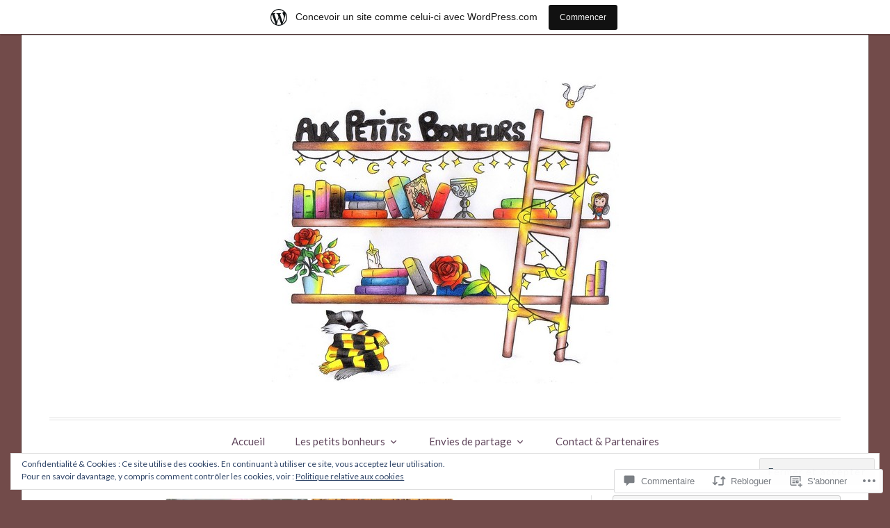

--- FILE ---
content_type: text/javascript; charset=utf-8
request_url: https://www.goodreads.com/review/custom_widget/63859378.Mes%20lectures%20du%20moment:%20currently-reading?cover_position=&cover_size=small&num_books=5&order=d&shelf=currently-reading&sort=date_added&widget_bg_transparent=&widget_id=63859378_currently_reading
body_size: 833
content:
  var widget_code = '  <div class=\"gr_custom_container_63859378_currently_reading\">\n    <h2 class=\"gr_custom_header_63859378_currently_reading\">\n    <a style=\"text-decoration: none;\" rel=\"nofollow\" href=\"https://www.goodreads.com/review/list/63859378-graziella-auxpetitsbonheurs?shelf=currently-reading&amp;utm_medium=api&amp;utm_source=custom_widget\">Mes lectures du moment: currently-reading<\/a>\n    <\/h2>\n      <div class=\"gr_custom_each_container_63859378_currently_reading\">\n          <div class=\"gr_custom_book_container_63859378_currently_reading\">\n            <a title=\"Binti (Binti, #1)\" rel=\"nofollow\" href=\"https://www.goodreads.com/review/show/8084551527?utm_medium=api&amp;utm_source=custom_widget\"><img alt=\"Binti\" border=\"0\" src=\"https://i.gr-assets.com/images/S/compressed.photo.goodreads.com/books/1433804020l/25667918._SY75_.jpg\" /><\/a>\n          <\/div>\n          <div class=\"gr_custom_rating_63859378_currently_reading\">\n            <span class=\" staticStars notranslate\"><img src=\"https://s.gr-assets.com/images/layout/gr_red_star_inactive.png\" /><img alt=\"\" src=\"https://s.gr-assets.com/images/layout/gr_red_star_inactive.png\" /><img alt=\"\" src=\"https://s.gr-assets.com/images/layout/gr_red_star_inactive.png\" /><img alt=\"\" src=\"https://s.gr-assets.com/images/layout/gr_red_star_inactive.png\" /><img alt=\"\" src=\"https://s.gr-assets.com/images/layout/gr_red_star_inactive.png\" /><\/span>\n          <\/div>\n          <div class=\"gr_custom_title_63859378_currently_reading\">\n            <a rel=\"nofollow\" href=\"https://www.goodreads.com/review/show/8084551527?utm_medium=api&amp;utm_source=custom_widget\">Binti<\/a>\n          <\/div>\n          <div class=\"gr_custom_author_63859378_currently_reading\">\n            by <a rel=\"nofollow\" href=\"https://www.goodreads.com/author/show/588356.Nnedi_Okorafor\">Nnedi Okorafor<\/a>\n          <\/div>\n      <\/div>\n  <br style=\"clear: both\"/>\n  <center>\n    <a rel=\"nofollow\" href=\"https://www.goodreads.com/\"><img alt=\"goodreads.com\" style=\"border:0\" src=\"https://s.gr-assets.com/images/widget/widget_logo.gif\" /><\/a>\n  <\/center>\n  <noscript>\n    Share <a rel=\"nofollow\" href=\"https://www.goodreads.com/\">book reviews<\/a> and ratings with Graziella, and even join a <a rel=\"nofollow\" href=\"https://www.goodreads.com/group\">book club<\/a> on Goodreads.\n  <\/noscript>\n  <\/div>\n'
  var widget_div = document.getElementById('gr_custom_widget_63859378_currently_reading')
  if (widget_div) {
    widget_div.innerHTML = widget_code
  }
  else {
    document.write(widget_code)
  }
